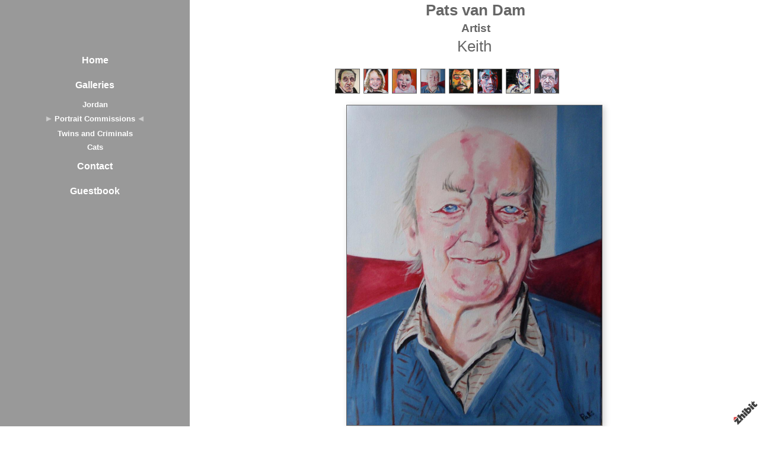

--- FILE ---
content_type: text/html;charset=utf-8
request_url: http://www.patsvandam.com/portrait-commissions/keith
body_size: 3535
content:
<!DOCTYPE HTML PUBLIC "-//W3C//DTD HTML 4.01 Transitional//EN" "http://www.w3.org/TR/html4/loose.dtd"><html><head><script type="text/javascript">document.cookie="TZ="+(new Date()).getTimezoneOffset()+";path=/";if(window.screen){document.cookie="Screen="+window.screen.width+"x"+window.screen.height+";path=/";}document.cookie="PixelRatio="+((window.devicePixelRatio===undefined)?1:window.devicePixelRatio)+";path=/";</script><title>Keith - Pats van Dam </title><link type="text/css" rel=stylesheet href="/res/responsive.css?v=1765039307"><link type="text/css" rel=stylesheet href="/style.css?v=1765039315"><meta http-equiv="Content-type" content="text/html; charset=UTF-8"><meta name="viewport" content="width=device-width, initial-scale=1.0"><meta name="apple-mobile-web-app-capable" content="yes"><link rel="apple-touch-icon" sizes="114x114" href="/apple-touch-icon-114x114.png"><link rel="apple-touch-icon" sizes="120x120" href="/apple-touch-icon-120x120.png"><link rel="apple-touch-icon" sizes="144x144" href="/apple-touch-icon-144x144.png"><link rel="apple-touch-icon" sizes="152x152" href="/apple-touch-icon-152x152.png"><link rel="apple-touch-icon" sizes="180x180" href="/apple-touch-icon-180x180.png"><link rel="image_src" href="http://www.patsvandam.com/image/93f36f4c-066aa21a7e-42f0c202-i-3/Keith.jpg"><meta property="og:image" content="http://www.patsvandam.com/image/93f36f4c-066aa21a7e-42f0c202-i-3/Keith.jpg"><meta property="og:image:width" content="238"><meta property="og:image:height" content="300"><meta property="og:type" content="website"><meta property="og:url" content="http://www.patsvandam.com/portrait-commissions/keith"><meta name=copyright content="Copyright &#169; 2026, Zhibit LLC"><meta name=keywords content="Artist, Dorset, Figurative paintings, art, Landscape, Visual arts, Abstract, Portrait painter, Contemporary, United Kingdom, Zhibit.org, Painting, Commissions, Travel, online gallery, Dorchester"><meta http-equiv="Content-Language" content="en-US"><script type="text/javascript" src="/res/head.js?v=1765039307"></script></head><body><table id=fullbody cellspacing=0 cellpadding=0 class=Table100><tr height=0><td><noscript><div>JavaScript must be enabled for proper operation of this website</div></noscript></td></tr><tr height="100%" valign=top><td><div id="bg" class=""><div id=bg_BGX><div id=bg_Pad align=left><div class=madjust><div id="pg" class=""><div id=pg_Pad align=left><table cellspacing=0 cellpadding=0 class=Table100><tr valign=top height="100%"><td><div id="ctr" class=""><div id=ctr_Pad align=center><table cellspacing=0 cellpadding=0 class=Table100><tr valign=top height="100%"><td width="25%" class=" mhide"><div id="navcol" class=" mhide"><div id=navcol_BGX><div id=navcol_Pad align=left><div id="vmn" class=" mhide"><div id=vmn_Pad align=left><table class=Thames_Tbl><tr><td class=Thames_Row align=center><a class="Menu" href="/">Home</a></td></tr><tr><td class=Thames_Row align=center><a class="Menu MenuExp" href="/galleries">Galleries</a></td></tr><tr><td class=Thames_GalRow align=center><small><a class="Menu" href="/jordan">Jordan</a></small></td></tr><tr><td class=Thames_GalRow align=center><table class=Thames_Selected cellspacing=0 cellpadding=0><tr><td width=1 class=rigid><img src="/res/layout/triangle-right.png?i*mb=cccccc" alt="" width=12 height=12></td><td width=1>&nbsp;</td><td align=center><small><a class="Menu MenuSel" href="/portrait-commissions">Portrait Commissions</a></small></td><td width=1>&nbsp;</td><td width=1 class=rigid><img src="/res/layout/triangle-left.png?i*mb=cccccc" alt="" width=12 height=12></td></tr></table></td></tr><tr><td class=Thames_GalRow align=center><small><a class="Menu" href="/twins-and-criminals">Twins and Criminals</a></small></td></tr><tr><td class=Thames_GalRow align=center><small><a class="Menu" href="/cats">Cats</a></small></td></tr><tr><td class=Thames_Row align=center><a class="Menu" href="/contact">Contact</a></td></tr><tr><td class=Thames_Row align=center><a class="Menu" href="/guestbook">Guestbook</a></td></tr></table></div></div></div></div></div></td><td width="75%" class=""><div id="body" class=""><div id=body_Pad align=left><div id="hdr" class=""><div id="hdr_Mgn"><div id=hdr_Pad align=left><div id="tb" class=""><div id=tb_Pad align=right></div></div><div id="bnr" class=" mhide monly"><div id=bnr_Pad align=center></div></div><div id="ttl" class=""><div id=ttl_Pad align=center><table width="100%" cellspacing=0 cellpadding=0><tr valign=middle><td valign=top width="1%" class="rigid monly"><img src="/res/blank.gif" width=48 height=48></td><td width="1%">&nbsp;</td><td width="100%" align=center><span class=SiteTitle><a class=Silent href="/">Pats van Dam </a></span><br><span class=SiteSubtitle>Artist</span></td><td width="1%">&nbsp;</td><td valign=top width="1%" class="rigid monly"><img src="/res/blank.gif" width=48 height=48 id=mobilemenutoggler onclick=toggleMobileMenu()></td></tr></table></div></div><div id="mmn" class=" mhide monly"><div id=mmn_BGX><div id=mmn_Pad align=left><table class=Como_Bar width="100%"><tr valign=top><td width="1%" class="Como_Img rigid"><img src="/res/layout/circledarrow-right.png?i*mb=cccccc" alt="" width=16 height=16></td><td colspan=2 class=Como_Big width="99%"><a class="Menu" href="/">Home</a></td></tr><tr valign=top><td width="1%" class="Como_Img rigid"><img src="/res/layout/circledarrow-down.png?i*mb=cccccc" alt="" width=16 height=16></td><td colspan=2 class=Como_Big width="99%"><a class="Menu MenuExp" href="/galleries">Galleries</a></td></tr><tr><td width="1%"></td><td width="1%">&nbsp;&nbsp;</td><td width="98%"><a class="Menu" href="/jordan">Jordan</a></td></tr><tr><td width="1%"></td><td width="1%">&nbsp;&nbsp;</td><td width="98%"><a class="Menu MenuSel" href="/portrait-commissions">Portrait Commissions</a></td></tr><tr><td width="1%"></td><td width="1%">&nbsp;&nbsp;</td><td width="98%"><a class="Menu" href="/twins-and-criminals">Twins and Criminals</a></td></tr><tr><td width="1%"></td><td width="1%">&nbsp;&nbsp;</td><td width="98%"><a class="Menu" href="/cats">Cats</a></td></tr><tr valign=top><td width="1%" class="Como_Img rigid"><img src="/res/layout/circledarrow-right.png?i*mb=cccccc" alt="" width=16 height=16></td><td colspan=2 class=Como_Big width="99%"><a class="Menu" href="/contact">Contact</a></td></tr><tr valign=top><td width="1%" class="Como_Img rigid"><img src="/res/layout/circledarrow-right.png?i*mb=cccccc" alt="" width=16 height=16></td><td colspan=2 class=Como_Big width="99%"><a class="Menu" href="/guestbook">Guestbook</a></td></tr></table></div></div></div><div id="pgttl" class=""><div id=pgttl_Pad align=center><h1>Keith</h1></div></div><div id="hmn" class=" mhide monly"><div id=hmn_BGX><table id=hmn_Pad cellspacing=0 cellpadding=0><tr valign=middle><td align=center></td></tr></table></div></div></div></div></div><div id="cont" class=""><div id=cont_Pad align=center><div style='min-height:550px;text-align:left;'><table cellspacing=0 cellpadding=3 align=center><tr valign=middle><td align=right></td><td align=center><a class=ArtLink href="/portrait-commissions/aynsley-smoking"><img border=0 src="http://www.patsvandam.com/image/1e3c8e14-00ccb90c20-42f0c202-t-2/Aynsley-smoking.jpg" width=40 alt="Aynsley smoking" title="Aynsley smoking"></a></td><td align=center><a class=ArtLink href="/portrait-commissions/coco"><img border=0 src="http://www.patsvandam.com/image/681d3159-01f6df95fa-42f0c202-t-2/Coco.jpg" width=40 alt="Coco" title="Coco"></a></td><td align=center><a class=ArtLink href="/portrait-commissions/lola"><img border=0 src="http://www.patsvandam.com/image/83d6b9ca-01f6dfcc3e-42f0c202-t-2/Lola.jpg" width=40 alt="Lola" title="Lola"></a></td><td align=center><a class=ArtLink href="/portrait-commissions/keith"><img border=0 src="http://www.patsvandam.com/image/93f36f4c-066aa21a7e-42f0c202-t-3/Keith.jpg" width=40 alt="Keith" title="Keith"></a></td><td align=center><a class=ArtLink href="/portrait-commissions/kit"><img border=0 src="http://www.patsvandam.com/image/7bd53eb2-02e7e3416d-42f0c202-t-2/Kit.jpg" width=40 alt="Kit" title="Kit"></a></td><td align=center><a class=ArtLink href="/portrait-commissions/jake"><img border=0 src="http://www.patsvandam.com/image/a90c11fa-02e7e49405-42f0c202-t-2/Jake.jpg" width=40 alt="Jake" title="Jake"></a></td><td align=center><a class=ArtLink href="/portrait-commissions/roger"><img border=0 src="http://www.patsvandam.com/image/8b97ea29-02ecc98908-42f0c202-t-2/Roger.jpg" width=40 alt="Roger" title="Roger"></a></td><td align=center><a class=ArtLink href="/portrait-commissions/aynsley"><img border=0 src="http://www.patsvandam.com/image/56b79895-00ccb5462c-42f0c202-t-2/Aynsley.jpg" width=40 alt="Aynsley" title="Aynsley"></a></td><td align=center><img src"/res/blank.gif" width=40></td><td align=center><img src"/res/blank.gif" width=40></td><td align=left></td></tr></table><p><div align=center><span class="ArtLink ArtShadowBox"><img border=0 src="http://www.patsvandam.com/image/93f36f4c-066aa21a7e-42f0c202-m-3/Keith.jpg" width=430 alt="Keith" title="Keith" disabled=1 inert=1 oncontextmenu="return false;"></span><br><span class=TextTitle>Keith</span><p></div><p><div class=DashedLine>&nbsp;</div><br><div class=row><div class="col-2 col-4m"><div class="fb-like" data-action="like" data-href="http://www.patsvandam.com/portrait-commissions/keith" data-send="false" data-layout="button_count" data-size="small" data-width="100" data-colors-scheme="light" data-show-faces="false" data-share="false" data-font="arial"></div><div id="fb-root"></div><script async defer crossorigin="anonymous" src="https://connect.facebook.net/en_US/sdk.js#xfbml=1&version=v18.0"></script></div><div class="col-2 col-4m"><a class="twitter-share-button" href="https://twitter.com/intent/tweet?text=Keith&url=http%3a%2f%2fwww.patsvandam.com%2fportrait-commissions%2fkeith">Tweet</a><script>window.twttr = (function(d, s, id) {var js, fjs = d.getElementsByTagName(s)[0],t = window.twttr || {};if (d.getElementById(id)) return t;js = d.createElement(s);js.id = id;js.src = "https://platform.twitter.com/widgets.js";fjs.parentNode.insertBefore(js, fjs);t._e = [];t.ready = function(f) {t._e.push(f);};return t;}(document, "script", "twitter-wjs"));</script></div><div class="col-2 col-4m"><a data-pin-config="beside" href="//pinterest.com/pin/create/button/?url=http://www.patsvandam.com/portrait-commissions/keith&amp;media=http://www.patsvandam.com/image/93f36f4c-066aa21a7e-42f0c202-i-3/Keith.jpg&amp;description=Keith" data-pin-do="buttonPin"><img src="//assets.pinterest.com/images/pidgets/pin_it_button.png"></a><script type="text/javascript" src="//assets.pinterest.com/js/pinit.js" async></script></div><div class="col-2 col-4m"><span class=AddThis><div class="addthis_toolbox addthis_default_style "><a class="addthis_counter addthis_pill_style"></a></div><script type="text/javascript">var addthis_config={username: "zhibit", ui_header_color: "#4c4c4c", ui_header_background: "#f2f2f2", ui_language: "en", ui_cobrand: "Zhibit.org"};</script><script type="text/javascript" src="//s7.addthis.com/js/300/addthis_widget.js#pubid=zhibit" async></script></span></div></div><br><small class=Faded>Be the first to <a rel=nofollow class=Faded href="javascript:nothing();" onclick="ajaxInsertHTML('/inlinecomment?tt=a&#38;id=f265873f-066aa21707-42f0c202','cmtbox0');this.parentNode.style.display='none';return false;">post a comment</a>.</small><div id=cmtbox0></div><br></div></div></div><div id="ftr" class=""><div id=ftr_Pad align=left><div class="Small Silent"><div align=center>&nbsp;<a class=NOBR href="/profile/patsvandam">Pats van Dam</a> &#8226; <span class=NOBR><a href="http://www.zhibit.org/world/united-kingdom/dorchester">Dorchester</a>, <a href="http://www.zhibit.org/world/united-kingdom">United Kingdom</a></span></div><div align=center><a class=NOBR rel=nofollow href="http://www.zhibit.org/">Artist website by Zhibit.org</a> &#8226; <nobr>Copyright &#169; 2026</nobr> &#8226; <a class=NOBR rel=nofollow href="http://www.zhibit.org/terms">Terms of use</a> &#8226; <a class=NOBR rel=nofollow href="http://www.zhibit.org/privacy">Privacy policy</a></div><br><a href="/rss">RSS</a> | </div><a rel=nofollow id=logoband href="http://www.zhibit.org/"></a><img class=ImgPreload src="/res/logoband.png" alt=""></div></div></div></div></td></tr></table></div></div></td></tr></table></div></div></div></div></div></div></td></tr></table><script type="text/javascript" src="/res/master.js?v=1765039307"></script><script type="text/javascript" src="/res/view.js?v=1765039307"></script><div class=NoShow><script async src="https://www.googletagmanager.com/gtag/js?id=G-DLNGQF46V6"></script><script>window.dataLayer = window.dataLayer || [];function gtag(){dataLayer.push(arguments);}gtag('js', new Date());gtag('config', 'G-DLNGQF46V6');</script></div></body></html>

--- FILE ---
content_type: text/css;charset=utf-8
request_url: http://www.patsvandam.com/style.css?v=1765039315
body_size: 3500
content:
.Menu {text-decoration: none;}
.CartCombo {font-size: 80%;}
SMALL, .Small {font-size: 80%;}
#bg A.Faded, #bg  .Faded A {color: #a3a3a3;}
.ArtLink {display: inline-block;border-width: 1px;background: white;}
.EditLink IMG {position:relative;display:inline-block;left:-26px;top:-16px;filter:alpha(opacity=75);opacity:.75;}
A.ArtLink:hover {borde-width: 1px;}
#logoband:hover {filter:alpha(opacity=100);opacity:1;}
.DashedLine {border-bottom-style: dashed;border-bottom-width: 1px;padding-bottom: 2px;width: 100%;}
.Thames_Row {height: 30pt;height: 30pt;}
#bg .InputBox {border: solid 1px #666666;background-color: #cccccc;}
[align=center] {text-align:center;}
* {box-sizing:border-box;word-wrap: break-word;}
.FlatButton {padding-left: 10px;padding-right: 10px;cursor: hand;cursor: pointer;border: none;background: url('../res/half-light-25.png') repeat-x top left;background-size: 1px 100%;border-radius: 6px;}
#bg #tbxlate TABLE {border: solid 1px #666666;background-color: #cccccc;}
.FlatButton:hover {text-decoration: underline;}
#logoband[dir=rtl] {left: 0px;right: none;-moz-transform:rotate(90deg);-webkit-transform:rotate(90deg);transform:rotate(90deg);}
.CheckBox {padding-left: 2px;padding-right: 2px;}
#tbsearch {border-radius:8px;width: 70px;border: none;padding: 1px 20px 1px 4px;background-repeat: no-repeat;background-position: center right;}
#bg A:hover, #bg 		
A.Silent:hover, #bg 
.Silent A:hover {color: #000000;}
#bg SELECT, #bg OPTION {background-color: #cccccc;}
.Menu:hover {text-decoration: none;}
A {text-decoration: underline;}
#bg .CartTable {border-right: solid 1px #666666;border-top: solid 1px #666666;}
#bg A.Silent, #bg 
.Silent A {color: #666666;}
#bg .Menu {color: #666666 !important;}
.EditLink IMG:hover {filter:alpha(opacity=100);opacity:1;}
P {margin-top: 1em;}
[align=right] {text-align:right;}
[align=left] > * {margin-right:auto;}
#bg #tbxlate A:hover {color: #000000;}
.NOBR {white-space: nowrap;}
#bg .Menu:hover {color: #000000 !important;}
#bg .LeftNavBracket {border: solid 1px #666666;border-right: 0px;}
#bg .RightNavBracket {border: solid 1px #666666;border-left: 0px;}
#bg  {width:100%;height:100%;}
#bg #mobilemenutoggler {background-image: url('../res/layout/mobilemenu.png?i*mr=666666');}
#bg .MenuSel, #bg 
.MenuExp {color: #000000 !important;}
#bg .Captcha {border: solid 1px #666666;background-color: #cccccc;}
#bg .CartCombo {border: solid 1px #666666;}
INPUT,TEXTAREA,SELECT {font-size: inherit;font-family: inherit;resize:none;color: inherit;}
.Thames_GalRow {height: 16pt;height: 16pt;}
#bg .Faded {color: #a3a3a3;}
.Table100 {height:100%;width:100%;}
#bg .CartTableCell {border-left: solid 1px #666666;border-bottom: solid 1px #666666;background-color: #ffffff;}
#bg #bg_Pad {display:table;height:100%;width:100%;margin:0px auto;font-size:100%;color:#666666;}
.CartEmptyMessage {border-bottom: 0px;padding: 16pt;vertical-align: center;text-align: center;}
[align=center] > * {margin-left:auto;margin-right:auto;}
NOSCRIPT DIV {color: white;font-weight:bold;background:red;padding:3px;text-align:center;}
.ZoomMessage {display: none;text-align: center;}
LI {padding-bottom: 1pt;}
#tbxlate A:hover {text-decoration: none;}
PRE {margin: 0px;white-space:pre-wrap;}
#bg .CartEmptyMessage {background-color: #ffffff;border: solid 1px #666666;}
HTML {height:100%;}
#bg .ArtShadowBox {box-shadow: 3px 3px 10px #cccccc;padding: 0px;background-color: #ffffff;}
.SiteSubtitle {font-size: 120%;font-weight: bold;margin: 0px;padding: 0px;}
#bg .ArtLink {border-style: solid;border-color: #666666;}
#bg .ComboSeparator {border: solid 1px #666666;}
.NoShow {display: none;}
#bg .DashedLine {border-bottom-color: #cccccc;}
.ImgPreload {position: absolute;top: -10000px;left: -10000px;visibility: hidden;}
#bg A.Faded:hover, #bg 
.Faded A:hover, #bg 
.Silent A.Faded:hover, #bg 
.Silent .Faded A:hover, #bg 
.Faded .Silent A:hover, #bg 
.Faded A.Silent:hover {color: #666666;}
#mobilemenutoggler {background-repeat: no-repeat;background-position: center center;background-size: contain;}
IMG {border: 0px;}
#bg .Warning {color: #ffffff;background-color: #000000;}
#bg .TextTitle {color: #000000;font-size: 100%;}
#bg .FlatButton {background-color: #000000;color: #ffffff;}
.GreyLine {border-bottom-style: solid;border-bottom-width: 2px;padding-bottom: 2px;width: 100%;}
.TextTitle {text-decoration: none;font-weight: bold;}
#tbsearch:focus {width: 150px;}
#bg #bg_BGX {display:table;height:100%;width:100%;background-color:#ffffff;}
#logoband {z-index:100;position: fixed !important;position: absolute;bottom: 0px;right: 0px;cursor: hand;cursor: pointer;background: url('../res/logoband.png') no-repeat top left;filter:alpha(opacity=75);opacity:.75;width: 48px;height: 48px;background-size: 48px 48px;}
[align=left] {text-align:left;}
BODY {height:100%;margin: 0px;font-size: 12pt;line-height: 1.4;font-family: Helvetica Neue,Helvetica,Arial,Sans-Serif;}
#bg .GreyLine {border-bottom-color: #cccccc;}
#bg .FormHdr {color: #000000;}
A.TextTitle:hover {text-decoration: underline;}
.FormHdr {font-weight: bold;}
#bg #tbxlate A {color: #666666;}
.Thames_Tbl {text-align: center;font-weight: bold;width: 100%;text-align: center;font-weight: bold;width: 100%;}
#tbxlate A {text-decoration: none;}
#bg .Silent A.Faded, #bg 
.Silent .Faded A, #bg 
.Faded .Silent A, #bg 
.Faded A.Silent {color: #a3a3a3;}
.MenuBody {position: absolute;display: none;z-index: 90;}
#bg HR {border: solid 1px #666666;}
#bg A {color: #666666;}
.ButtonRound {border-radius: 6px;padding-left: 10px;padding-right: 10px;}
.InputBox {padding-left: 2px;padding-right: 2px;}
A.Silent,
.Silent A {text-decoration: none;}
#bg #tbsearch {border: solid 1px #a3a3a3;color: #666666;background-image: url('../res/layout/searchinsitego.png?i*mb=666666');background-color: #ffffff;}
[align=right] > * {margin-left:auto;}
BIG {font-size: 120%;}
FORM {margin: 0px;}
H1 {padding: 0px;margin: 0px;font-weight: normal;font-size: 160%;}
.AddThis {font-size: 8pt;font-family: arial;}
H2 {padding: 0px;margin: 0px;font-weight: normal;font-size: 140%;}
NOSCRIPT {display:block;width:100%;}
#bg .Error {color: #ffffff;background-color: #000000;}
.EditLink {position:absolute;}
#bg A.ArtLink:hover {border-style: solid;border-color: #000000;}
.Captcha {margin-bottom: 4px;}
#bg .Info {color: #666666;background-color: #cccccc;}
.SiteTitle {font-size: 160%;font-weight: bold;padding: 2px 0px 2px 0px;}
#bg #bg_Mgn {display:table;height:100%;width:100%;}
#pg .LeftNavBracket {border-right: 0px;}
#pg  {width:100%;height:100%;}
#pg .ArtLink {border-style: solid;}
#pg A.ArtLink:hover {border-style: solid;}
#pg #pg_Pad {display:table;height:100%;width:100%;margin:0px auto;}
#pg #pg_BGX {display:table;height:100%;width:100%;}
#pg #pg_Mgn {display:table;height:100%;width:100%;}
#pg .RightNavBracket {border-left: 0px;}
#pg .ArtShadowBox {box-shadow: 3px 3px 10px #cccccc;padding: 0px;background-color: #ffffff;}
#ctr #ctr_Mgn {display:table;height:100%;width:100%;}
#ctr #ctr_BGX {display:table;height:100%;width:100%;}
#ctr A.ArtLink:hover {border-style: solid;}
#ctr #ctr_Pad {display:table;height:100%;width:100%;margin:0px auto;}
#ctr .RightNavBracket {border-left: 0px;}
#ctr  {width:100%;height:100%;}
#ctr .ArtShadowBox {box-shadow: 3px 3px 10px #cccccc;padding: 0px;background-color: #ffffff;}
#ctr .LeftNavBracket {border-right: 0px;}
#ctr .ArtLink {border-style: solid;}
#navcol .LeftNavBracket {border: solid 1px #ffffff;border-right: 0px;}
#navcol SELECT, #navcol OPTION {background-color: #7a7a7a;}
#navcol .Captcha {border: solid 1px #ffffff;background-color: #7a7a7a;}
#navcol .Silent A.Faded, #navcol 
.Silent .Faded A, #navcol 
.Faded .Silent A, #navcol 
.Faded A.Silent {color: #d6d6d6;}
#navcol .Error {color: #999999;background-color: #cccccc;}
#navcol A:hover, #navcol 		
A.Silent:hover, #navcol 
.Silent A:hover {color: #cccccc;}
#navcol .Menu:hover {color: #cccccc !important;}
#navcol .GreyLine {border-bottom-color: #7a7a7a;}
#navcol .Warning {color: #999999;background-color: #cccccc;}
#navcol .MenuSel, #navcol 
.MenuExp {color: #cccccc !important;}
#navcol .FlatButton {background-color: #cccccc;color: #999999;}
#navcol #tbxlate A:hover {color: #cccccc;}
#navcol #tbxlate TABLE {border: solid 1px #ffffff;background-color: #7a7a7a;}
#navcol #tbsearch {border: solid 1px #d6d6d6;color: #ffffff;background-image: url('../res/layout/searchinsitego.png?i*mb=ffffff');background-color: #999999;}
#navcol .DashedLine {border-bottom-color: #7a7a7a;}
#navcol #mobilemenutoggler {background-image: url('../res/layout/mobilemenu.png?i*mr=ffffff');}
#navcol A {color: #ffffff;}
#navcol A.ArtLink:hover {border-style: solid;border-color: #cccccc;}
#navcol A.Silent, #navcol 
.Silent A {color: #ffffff;}
#navcol .CartEmptyMessage {background-color: #999999;border: solid 1px #ffffff;}
#navcol A.Faded:hover, #navcol 
.Faded A:hover, #navcol 
.Silent A.Faded:hover, #navcol 
.Silent .Faded A:hover, #navcol 
.Faded .Silent A:hover, #navcol 
.Faded A.Silent:hover {color: #b7b7b7;}
#navcol .FormHdr {color: #cccccc;}
#navcol .CartTableCell {border-left: solid 1px #ffffff;border-bottom: solid 1px #ffffff;background-color: #999999;}
#navcol .RightNavBracket {border: solid 1px #ffffff;border-left: 0px;}
#navcol .Faded {color: #d6d6d6;}
#navcol #navcol_Pad {display:table;height:100%;width:100%;margin:0px auto;padding:80px 5px 5px 5px;color:#ffffff;}
#navcol #navcol_BGX {display:table;height:100%;width:100%;background-color:#999999;}
#navcol .ComboSeparator {border: solid 1px #ffffff;}
#navcol #navcol_Mgn {display:table;height:100%;width:100%;}
#navcol .CartTable {border-right: solid 1px #ffffff;border-top: solid 1px #ffffff;}
#navcol .ArtLink {border-style: solid;border-color: #ffffff;}
#navcol .ArtShadowBox {box-shadow: 3px 3px 10px #7a7a7a;padding: 0px;background-color: #999999;}
#navcol  {width:100%;height:100%;}
#navcol HR {border: solid 1px #ffffff;}
#navcol .Menu {color: #ffffff !important;}
#navcol #tbxlate A {color: #ffffff;}
#navcol .InputBox {border: solid 1px #ffffff;background-color: #7a7a7a;}
#navcol A.Faded, #navcol  .Faded A {color: #d6d6d6;}
#navcol .Info {color: #ffffff;background-color: #7a7a7a;}
#navcol .TextTitle {color: #cccccc;}
#navcol .CartCombo {border: solid 1px #ffffff;}
#vmn .ArtShadowBox {box-shadow: 3px 3px 10px #7a7a7a;padding: 0px;background-color: #999999;}
#vmn A.ArtLink:hover {border-style: solid;}
#vmn  {width:100%;height:auto;}
#vmn .ArtLink {border-style: solid;}
#vmn .RightNavBracket {border-left: 0px;}
#vmn #vmn_Mgn {display:table;height:100%;width:100%;}
#vmn #vmn_Pad {display:table;height:100%;width:100%;margin:0px auto;font-size:100%;}
#vmn #vmn_BGX {display:table;height:100%;width:100%;}
#vmn .LeftNavBracket {border-right: 0px;}
#body #body_Mgn {display:table;height:100%;width:100%;}
#body .RightNavBracket {border-left: 0px;}
#body #body_Pad {display:table;height:100%;width:100%;margin:0px auto;}
#body #body_BGX {display:table;height:100%;width:100%;}
#body A.ArtLink:hover {border-style: solid;}
#body  {width:100%;height:100%;}
#body .ArtLink {border-style: solid;}
#body .ArtShadowBox {box-shadow: 3px 3px 10px #cccccc;padding: 0px;background-color: #ffffff;}
#body .LeftNavBracket {border-right: 0px;}
#hdr #hdr_Mgn {display:table;height:100%;width:100%;padding:0px 0px 7px 0px;}
#hdr #hdr_Pad {display:table;height:100%;width:100%;margin:0px auto;}
#hdr #hdr_BGX {display:table;height:100%;width:100%;}
#hdr  {width:100%;height:auto;}
#hdr .RightNavBracket {border-left: 0px;}
#hdr .ArtShadowBox {box-shadow: 3px 3px 10px #cccccc;padding: 0px;background-color: #ffffff;}
#hdr .ArtLink {border-style: solid;}
#hdr .LeftNavBracket {border-right: 0px;}
#hdr A.ArtLink:hover {border-style: solid;}
#tb .LeftNavBracket {border-right: 0px;}
#tb #tb_Mgn {display:table;height:100%;width:100%;}
#tb .RightNavBracket {border-left: 0px;}
#tb #tb_Pad {display:table;height:100%;width:100%;margin:0px auto;padding:0px 5px 0px 5px;}
#tb #tb_BGX {display:table;height:100%;width:100%;}
#tb .ArtShadowBox {box-shadow: 3px 3px 10px #cccccc;padding: 0px;background-color: #ffffff;}
#tb  {width:100%;height:auto;}
#tb .ArtLink {border-style: solid;}
#tb A.ArtLink:hover {border-style: solid;}
#bnr #bnr_Mgn {display:table;height:100%;width:100%;}
#bnr .ArtLink {border-style: solid;}
#bnr #bnr_BGX {display:table;height:100%;width:100%;}
#bnr .ArtShadowBox {box-shadow: 3px 3px 10px #cccccc;padding: 0px;background-color: #ffffff;}
#bnr .RightNavBracket {border-left: 0px;}
#bnr #bnr_Pad {display:table;height:100%;width:100%;margin:0px auto;}
#bnr  {width:100%;height:auto;}
#bnr .LeftNavBracket {border-right: 0px;}
#bnr A.ArtLink:hover {border-style: solid;}
#ttl  {width:100%;height:auto;}
#ttl .LeftNavBracket {border-right: 0px;}
#ttl #ttl_Mgn {display:table;height:100%;width:100%;}
#ttl #ttl_Pad {display:table;height:100%;width:100%;margin:0px auto;padding:0px 5px 0px 5px;font-size:100%;}
#ttl #ttl_BGX {display:table;height:100%;width:100%;}
#ttl .ArtLink {border-style: solid;}
#ttl A.ArtLink:hover {border-style: solid;}
#ttl .RightNavBracket {border-left: 0px;}
#ttl .ArtShadowBox {box-shadow: 3px 3px 10px #cccccc;padding: 0px;background-color: #ffffff;}
#mmn A {color: #ffffff;}
#mmn .CartEmptyMessage {background-color: #999999;border: solid 1px #ffffff;}
#mmn .FlatButton {background-color: #cccccc;color: #999999;}
#mmn .LeftNavBracket {border: solid 1px #ffffff;border-right: 0px;}
#mmn .TextTitle {color: #cccccc;}
#mmn .Menu:hover {color: #cccccc !important;}
#mmn A.ArtLink:hover {border-style: solid;border-color: #cccccc;}
#mmn .Captcha {border: solid 1px #ffffff;background-color: #7a7a7a;}
#mmn A.Faded:hover, #mmn 
.Faded A:hover, #mmn 
.Silent A.Faded:hover, #mmn 
.Silent .Faded A:hover, #mmn 
.Faded .Silent A:hover, #mmn 
.Faded A.Silent:hover {color: #b7b7b7;}
#mmn .MenuSel, #mmn 
.MenuExp {color: #cccccc !important;}
#mmn .Silent A.Faded, #mmn 
.Silent .Faded A, #mmn 
.Faded .Silent A, #mmn 
.Faded A.Silent {color: #d6d6d6;}
#mmn HR {border: solid 1px #ffffff;}
#mmn  {width:100%;height:auto;}
#mmn #tbsearch {border: solid 1px #d6d6d6;color: #ffffff;background-image: url('../res/layout/searchinsitego.png?i*mb=ffffff');background-color: #999999;}
#mmn .CartCombo {border: solid 1px #ffffff;}
#mmn .Error {color: #999999;background-color: #cccccc;}
#mmn .Menu {color: #ffffff !important;}
#mmn #tbxlate A:hover {color: #cccccc;}
#mmn #mmn_Pad {display:table;height:100%;width:100%;margin:0px auto;color:#ffffff;}
#mmn #mmn_BGX {display:table;height:100%;width:100%;background-color:#999999;}
#mmn .ArtLink {border-style: solid;border-color: #ffffff;}
#mmn #mmn_Mgn {display:table;height:100%;width:100%;}
#mmn SELECT, #mmn OPTION {background-color: #7a7a7a;}
#mmn .CartTable {border-right: solid 1px #ffffff;border-top: solid 1px #ffffff;}
#mmn .ArtShadowBox {box-shadow: 3px 3px 10px #7a7a7a;padding: 0px;background-color: #999999;}
#mmn #tbxlate A {color: #ffffff;}
#mmn #mobilemenutoggler {background-image: url('../res/layout/mobilemenu.png?i*mr=ffffff');}
#mmn .Info {color: #ffffff;background-color: #7a7a7a;}
#mmn .RightNavBracket {border: solid 1px #ffffff;border-left: 0px;}
#mmn .FormHdr {color: #cccccc;}
#mmn #tbxlate TABLE {border: solid 1px #ffffff;background-color: #7a7a7a;}
#mmn A.Faded, #mmn  .Faded A {color: #d6d6d6;}
#mmn .Faded {color: #d6d6d6;}
#mmn .GreyLine {border-bottom-color: #7a7a7a;}
#mmn A.Silent, #mmn 
.Silent A {color: #ffffff;}
#mmn A:hover, #mmn 		
A.Silent:hover, #mmn 
.Silent A:hover {color: #cccccc;}
#mmn .DashedLine {border-bottom-color: #7a7a7a;}
#mmn .CartTableCell {border-left: solid 1px #ffffff;border-bottom: solid 1px #ffffff;background-color: #999999;}
#mmn .InputBox {border: solid 1px #ffffff;background-color: #7a7a7a;}
#mmn .ComboSeparator {border: solid 1px #ffffff;}
#mmn .Warning {color: #999999;background-color: #cccccc;}
#pgttl .RightNavBracket {border-left: 0px;}
#pgttl .ArtShadowBox {box-shadow: 3px 3px 10px #cccccc;padding: 0px;background-color: #ffffff;}
#pgttl  {width:100%;height:auto;}
#pgttl #pgttl_Mgn {display:table;height:100%;width:100%;}
#pgttl #pgttl_Pad {display:table;height:100%;width:100%;margin:0px auto;padding:0px 0px 5px 0px;}
#pgttl #pgttl_BGX {display:table;height:100%;width:100%;}
#pgttl .LeftNavBracket {border-right: 0px;}
#pgttl A.ArtLink:hover {border-style: solid;}
#pgttl .ArtLink {border-style: solid;}
#hmn HR {border: solid 1px #ffffff;}
#hmn .FormHdr {color: #cccccc;}
#hmn A {color: #ffffff;}
#hmn .Menu:hover {color: #cccccc !important;}
#hmn .DashedLine {border-bottom-color: #7a7a7a;}
#hmn .CartCombo {border: solid 1px #ffffff;}
#hmn .FlatButton {background-color: #cccccc;color: #999999;}
#hmn  {width:100%;height:auto;}
#hmn .ArtLink {border-style: solid;border-color: #ffffff;}
#hmn #hmn_Mgn {display:table;height:100%;width:100%;}
#hmn #hmn_Pad {display:table;height:100%;width:100%;margin:0px auto;padding:0px 5px 0px 5px;font-size:100%;color:#ffffff;}
#hmn #hmn_BGX {display:table;height:100%;width:100%;background-color:#999999;}
#hmn .Info {color: #ffffff;background-color: #7a7a7a;}
#hmn .TextTitle {color: #cccccc;}
#hmn .InputBox {border: solid 1px #ffffff;background-color: #7a7a7a;}
#hmn .ComboSeparator {border: solid 1px #ffffff;}
#hmn #tbxlate TABLE {border: solid 1px #ffffff;background-color: #7a7a7a;}
#hmn .Error {color: #999999;background-color: #cccccc;}
#hmn .MenuSel, #hmn 
.MenuExp {color: #cccccc !important;}
#hmn .RightNavBracket {border: solid 1px #ffffff;border-left: 0px;}
#hmn A.ArtLink:hover {border-style: solid;border-color: #cccccc;}
#hmn .CartEmptyMessage {background-color: #999999;border: solid 1px #ffffff;}
#hmn #tbxlate A:hover {color: #cccccc;}
#hmn .CartTable {border-right: solid 1px #ffffff;border-top: solid 1px #ffffff;}
#hmn A:hover, #hmn 		
A.Silent:hover, #hmn 
.Silent A:hover {color: #cccccc;}
#hmn SELECT, #hmn OPTION {background-color: #7a7a7a;}
#hmn .ArtShadowBox {box-shadow: 3px 3px 10px #7a7a7a;padding: 0px;background-color: #999999;}
#hmn .CartTableCell {border-left: solid 1px #ffffff;border-bottom: solid 1px #ffffff;background-color: #999999;}
#hmn .Captcha {border: solid 1px #ffffff;background-color: #7a7a7a;}
#hmn .Silent A.Faded, #hmn 
.Silent .Faded A, #hmn 
.Faded .Silent A, #hmn 
.Faded A.Silent {color: #d6d6d6;}
#hmn A.Faded:hover, #hmn 
.Faded A:hover, #hmn 
.Silent A.Faded:hover, #hmn 
.Silent .Faded A:hover, #hmn 
.Faded .Silent A:hover, #hmn 
.Faded A.Silent:hover {color: #b7b7b7;}
#hmn .Warning {color: #999999;background-color: #cccccc;}
#hmn .LeftNavBracket {border: solid 1px #ffffff;border-right: 0px;}
#hmn .GreyLine {border-bottom-color: #7a7a7a;}
#hmn .Faded {color: #d6d6d6;}
#hmn #mobilemenutoggler {background-image: url('../res/layout/mobilemenu.png?i*mr=ffffff');}
#hmn #tbxlate A {color: #ffffff;}
#hmn #tbsearch {border: solid 1px #d6d6d6;color: #ffffff;background-image: url('../res/layout/searchinsitego.png?i*mb=ffffff');background-color: #999999;}
#hmn A.Silent, #hmn 
.Silent A {color: #ffffff;}
#hmn A.Faded, #hmn  .Faded A {color: #d6d6d6;}
#hmn .Menu {color: #ffffff !important;}
#cont #cont_Mgn {display:table;height:100%;width:100%;}
#cont #cont_Pad {display:table;height:100%;width:100%;margin:0px auto;padding:5px 5px 5px 5px;}
#cont #cont_BGX {display:table;height:100%;width:100%;}
#cont A.ArtLink:hover {border-style: solid;}
#cont .ArtLink {border-style: solid;}
#cont .ArtShadowBox {box-shadow: 3px 3px 10px #cccccc;padding: 0px;background-color: #ffffff;}
#cont .LeftNavBracket {border-right: 0px;}
#cont  {width:100%;height:100%;}
#cont .RightNavBracket {border-left: 0px;}
#ftr .ArtLink {border-style: solid;}
#ftr  {width:100%;height:auto;}
#ftr A.ArtLink:hover {border-style: solid;}
#ftr .RightNavBracket {border-left: 0px;}
#ftr #ftr_Pad {display:table;height:100%;width:100%;margin:0px auto;padding:15px 5px 5px 5px;}
#ftr #ftr_BGX {display:table;height:100%;width:100%;}
#ftr #ftr_Mgn {display:table;height:100%;width:100%;}
#ftr .LeftNavBracket {border-right: 0px;}
#ftr .ArtShadowBox {box-shadow: 3px 3px 10px #cccccc;padding: 0px;background-color: #ffffff;}
